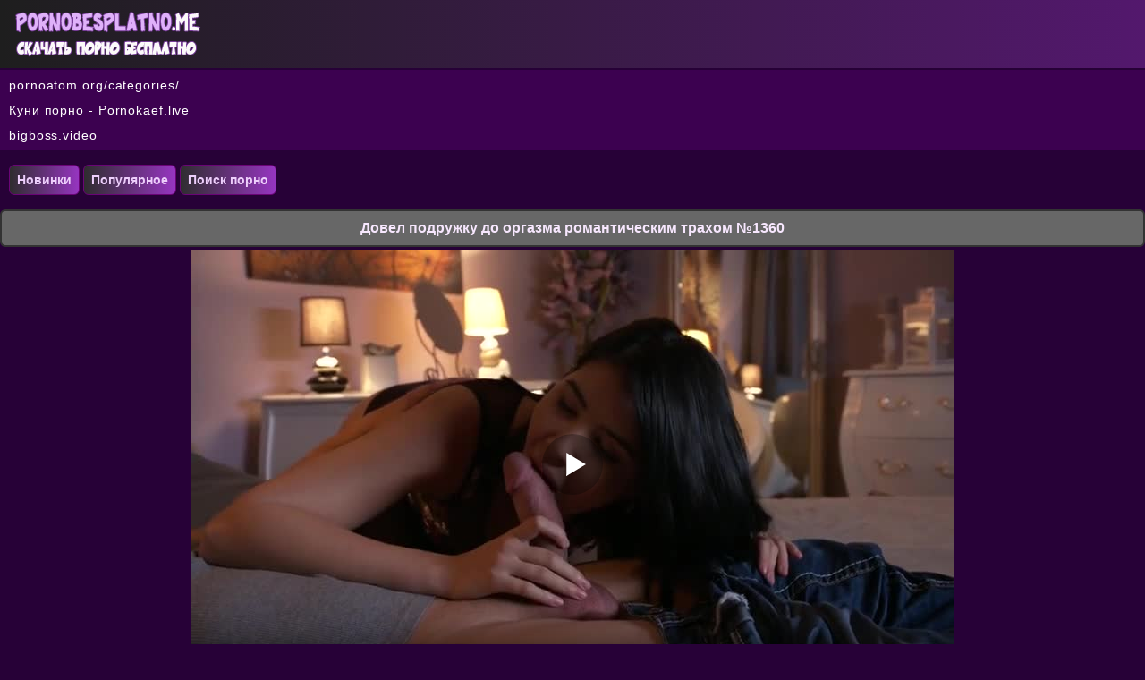

--- FILE ---
content_type: text/html; charset=utf-8
request_url: http://pornobesplatno.me/view/video_1360
body_size: 4584
content:
<!DOCTYPE html>
<html lang="ru">
<head><meta http-equiv="Content-Type" content="text/html; charset=utf-8" />
<meta name="viewport" content="width=device-width, initial-scale=1.0" />
<link rel="shortcut icon" href="http://pornobesplatno.me/favicon.ico" /><title>Довел подружку до оргазма романтическим трахом №1360</title><meta name="description" content="Довел подружку до оргазма романтическим трахом №1360. Скачать это порно видео бесплатно на сайте PornoBesplatno.me!"/><link rel="canonical" href="http://pornobesplatno.me/view/video_1360" /><style>body {
background: #270137;
text-decoration: none;
text-align: center;
color: #ffffff;
margin: 0 auto;
font-family: Arial;
font-size: 14px;
}
.site {
width: 100%;
margin: 0 auto;
text-align: center;
}
.logo{
padding: 3px 10px;
text-align: left;
height: 70px;
background: #1e1e1e;
background: linear-gradient(to right,#1e1e1e 0,#53186d 100%);
}
.logo img{
max-width: 100%;
}
.zleft{
text-align: left !important;
}
a{
font-size: 14px;
color:#e2b6f7;  
text-decoration: none;
}
a:hover {
color:#cb9fdf;
cursor: pointer;
}
.zag {
color: #f7e7fe;
font-weight: bold;
background: #676767;
border: 2px solid #333333;
font-size: 16px;
border-radius: 6px;
margin: 3px 0px; 
padding: 10px 5px; 
}
.kolvid {
text-align: center;
vertical-align: middle;
margin: 0px 5px 0px 2px;
color: #ffffff;
padding: 1px 4px 0px 4px;
border-radius: 6px;
height: 18px;
background: #8a888b;
}
.categories{
background: #383838;
border: 2px solid #610489;
border-radius: 6px;
margin: 2px 0px 2px 0px;
}
.category {
width: 24%; 
margin: 2px; 
display: inline-block; 
}
.category a{ 
font-size: 15px;
text-decoration: none;
text-align: left;
border-radius: 6px;
color: #f7e7fe;
display: block; 
padding: 10px 0px 10px 10px; 
}
.category a:hover{ 
background: #b491c3;
cursor: pointer;
}
.category img {width:19px; height:19px; vertical-align:middle; float:left; padding: 10px 5px 0px 5px }
@media (max-width:1100px) {
.category {
width: 48%; 
}
}
@media (max-width:550px) {
.category {
width: 95%; 
}
}
.xth {
line-height: 0;
overflow: hidden;
border-radius: 6px;
background: #313031; 
border: 2px solid #610489; 
display: inline-block;
width: 100%;
max-width: 24%;
text-align: center;
margin: 3px 3px;
}
.xth a{
color:#ecccfa;  
text-decoration: none;
}
.xth a:hover {
cursor: pointer;
}
.xth:hover {
background: #956aa8;
cursor: pointer;
}
.xths {
max-width: 1200px;
width: 100%;
margin: 3px auto;
text-align: center;
}
.xvrm{ 
position: absolute;
right: 0px;
bottom: 0px;
border-radius: 6px 0px 0px 0px;
font-size: 14px;   
background-color: rgba(0, 0, 0, 0.7);
height: 18px;
font-weight: bold;
padding: 1px 5px;
line-height: 18px;
color: #ffffff;
z-index: 3;
}
.ximg {
display: block;
position: relative;
}
.ximg img{ 
max-width: 100%;
max-height:192px;
width: 100%;
}
.xname {
height: 38px;
line-height: 15px;
text-align: center;
overflow: hidden;
display: table-cell;
vertical-align: middle;
}
@media (max-width: 1080px) {
.xth { 
max-width: 32%;
}   
}    
@media (max-width: 800px) {
.xth { 
max-width: 48%;
}
}
@media (max-width: 440px) {
.xth { 
max-width: 95%;
margin: 5px 0px 5px 0px;
} 
}
a.btn {
display: inline-block;
padding: 8px;
border: 2px solid #610489; 
color: #edcefb;
border-radius: 6px;
white-space: nowrap;
border: 1px solid #6a0476;
text-align: center;
margin: 3px 0px;
background: #2f2d2f;
background: linear-gradient(to right,#2f2d2f 0,#9635c0 100%);
font-weight: bold;
text-decoration: none;
}
a.btn:hover{
cursor: pointer;
text-decoration: none;
background: #5b5a5b;
background: linear-gradient(to right,#5b5a5b 0,#b85be1 100%);
} 
@media (max-width: 660px) {
a.btn {
display: block;
}
}
.blockt {
color: #ffffff;
border: 2px solid #151515;
background: #262526;
border-radius: 6px;
font-size: 14px;
margin: 3px 0px; 
text-align: left; 
line-height: 1.5;
padding: 5px 5px 5px 10px; 
}
.subx {
color: #ffffff;
font-size: 14px;
margin: 3px 0px;  
padding: 10px; 
}
.dwns{
background: #1e1e1e;
background: linear-gradient(to right,#1e1e1e 0,#53186d 100%);
text-align: center; 
margin: 4px 0px 0px 0px;
font-size: 14px;
color: #ffffff;
line-height: 20px;
word-spacing: 3px;
padding: 9px;
}
.dwns a{
color: #e2b0f8;
}
.dwns a:hover{
cursor: pointer;
color: #d499ee;
}
.adr {
text-align: left;
color: #ffffff;
line-height: 2;
margin: 2px 0px;
padding: 3px 0px 3px 10px;
text-decoration: none;
background: #3c0150;
}
.adr a{
color: #ffffff;
letter-spacing:0.9px;
font-size: 14px;
text-decoration: none;
font-family: Verdana, Arial, sans-serif;
}
.adr a:hover{
color: #bcb0c0;
cursor: pointer;}
a.btnx {
display: inline-block;
padding: 9px 12px 9px 12px;
border: 2px solid #610489; 
color: #edcefb;
font-size: 15px;
line-height: 15px;
border-radius: 6px;
white-space: nowrap;
border: 1px solid #6a0476;
text-align: center;
margin: 3px 0px;
background: #2f2d2f;
background: linear-gradient(to right,#2f2d2f 0,#9635c0 100%);
font-weight: bold;
text-decoration: none;
}
a.btnx:hover{
cursor: pointer;
text-decoration: none;
background: #5b5a5b;
background: linear-gradient(to right,#5b5a5b 0,#b85be1 100%);
} 
.btnxa {
display: inline-block;
padding: 9px 12px 9px 12px;
border: 2px solid #610489; 
color: #edcefb;
font-size: 15px;
line-height: 15px;
border-radius: 6px;
white-space: nowrap;
border: 1px solid #6a0476;
text-align: center;
margin: 3px 0px;
background: #5b5a5b;
background: linear-gradient(to right,#5b5a5b 0,#b85be1 100%);
font-weight: bold;
text-decoration: none;
}
a.btnz {
display: inline-block;
padding: 9px 12px 9px 12px;
border: 2px solid #610489; 
color: #edcefb;
font-size: 15px;
line-height: 15px;
border-radius: 6px;
white-space: nowrap;
border: 1px solid #6a0476;
text-align: center;
margin: 3px 0px;
background: #2f2d2f;
background: linear-gradient(to right,#2f2d2f 0,#9635c0 100%);
font-weight: bold;
text-decoration: none;
}
a.btnz:hover{
cursor: pointer;
text-decoration: none;
background: #5b5a5b;
background: linear-gradient(to right,#5b5a5b 0,#b85be1 100%);
} 
.btnz {
display: inline-block;
padding: 9px 11px;
border: 2px solid #610489; 
color: #edcefb;
font-size: 15px;
line-height: 15px;
border-radius: 6px;
white-space: nowrap;
border: 1px solid #6a0476;
text-align: center;
margin: 3px 0px;
background: #2f2d2f;
background: linear-gradient(to right,#2f2d2f 0,#9635c0 100%);
font-weight: bold;
text-decoration: none;
}
.btnz:hover{
cursor: pointer;
text-decoration: none;
background: #5b5a5b;
background: linear-gradient(to right,#5b5a5b 0,#b85be1 100%);
} 
.btnz img {
width: 15px;
height: 15px;
float: left;
padding: 0px 3px 1px 1px;
}
input:focus {
outline:none;
}
button:focus {
outline:none;
}
select:focus {
outline:none;
}
textarea:focus {
outline:none;
}
input, select, textarea {
font-size: 14px;
border-radius: 6px;
padding: 7px 7px 7px 7px;
color: #000000;
margin: 1px;
border: 2px solid #151515;
box-shadow: inset 0 0 15px rgba(0, 0, 0, 0.3);
}
.vd{
padding: 5px 0px;
margin: 3px auto;
color: #f9c1f9;
text-align: center;
}
.vd img {
max-width: 95%;
}
.obs{
margin: 2px;
display: inline-block;
}</style><script src='http://pornobesplatno.me/inc/h5play.js'></script></head><body><div class="logo"><a href="http://pornobesplatno.me"><img src="http://pornobesplatno.me/logo.png" alt="Скачать порно бесплатно на pornobesplatno.me" /></a></div><div class="site"><div class='adr'><a href="https://pornoatom.org/categories/" rel="nofollow" target="_blank">pornoatom.org/categories/</a><br/><a href="https://pornokaef.live/kunilingus" target="_blank">Куни порно - Pornokaef.live</a><br/><a href="https://bigboss.video" target="_blank">bigboss.video</a><br/> </div><div class='subx zleft'><a class='btn' href='http://pornobesplatno.me/new/'>Новинки</a> <a class='btn' href='http://pornobesplatno.me/top/'>Популярное</a> <a class='btn' href='http://pornobesplatno.me/search/'>Поиск порно</a> 
</div><h1 class='zag'>Довел подружку до оргазма романтическим трахом №1360</h1>
<script>
var XWW=854;
var XWH=480;
var wix=854;
var hex=480;
var height=0;
var width=0;
colorDepth = screen.colorDepth;
if (self.screen)
{
width = window.innerWidth;
height = window.innerHeight;
}
else if (self.java)
{
var jToolKit = java.awt.Toolkit.getDefaultToolkit();
var scrsize = jToolKit.getScreenSize();
width = window.innerWidth;
height = window.innerHeight;
}
if (width > 0 && height > 0)
{
if (XWW<width) {
wix=XWW;
hex=XWH;
} else {
wix=width-35;
hex=wix/4*3-35;	
}    
} 
</script><div class="vd" id="vd">
<script>
document.getElementById("vd").style.maxWidth=+ wix +"px";
vars={id:"vd", file:"[480p]http://pornobesplatno.me/get/krasivoe_porno/1360/play.porno?480p,[360p]http://pornobesplatno.me/get/krasivoe_porno/1360/play.porno,[240p]http://pornobesplatno.me/get/krasivoe_porno/1360/play.porno?240p", "default_quality":"480p", poster:"http://pornobesplatno.me/scr/krasivoe_porno_1360.jpg"};
mplayer = new Playerjs(vars);			
</script><br/></div><a class="btnz" href="http://pornobesplatno.me/view/video_1360?screen" rel="nofollow">Скриншоты</a><br/><div class="zag">Скачать видео</div><div class="blockt"><div class="obs"><b>LQ 240p</b> <a class="btnz" href="http://pornobesplatno.me/get/krasivoe_porno/1360?240p" rel="nofollow">Скачать 24.23 MB</a></div> <div class="obs"><b>SD 360p</b> <a class="btnz" href="http://pornobesplatno.me/get/krasivoe_porno/1360" rel="nofollow">Скачать 40.27 MB</a></div> <div class="obs"><b>HQ 480p</b> <a class="btnz" href="http://pornobesplatno.me/get/krasivoe_porno/1360?480p" rel="nofollow">Скачать 54.48 MB</a></div> </div><div class="blockt">
Всего просмотров: <b>496</b><br/>  
Продолжительность: <b>09:57</b><br/>
Дата добавления: <b>15.03.2020</b><br/>
Рейтинг: <span class="btnz" data-fid="1360" data-type="1"><img src="http://pornobesplatno.me/like.png" alt="Мне нравится"/><span id="like">0</span></span>
<br/> 

Категории:  <a class='btnz' href='http://pornobesplatno.me/tag/krasivoe_porno/'>Красивое порно</a>  <a class='btnz' href='http://pornobesplatno.me/tag/molodye_devushki/'>Молодые девушки</a>  <a class='btnz' href='http://pornobesplatno.me/tag/minet/'>Минет</a>  <a class='btnz' href='http://pornobesplatno.me/tag/chulki/'>Чулки</a> 
</div><h2 class="zag">Похожее порно</h2><div class='xths'><div class="xth"><a title="Сексуальная бабенка наслаждается романтической оргией №2716" href="http://pornobesplatno.me/view/video_2716"><span class="xname">Сексуальная бабенка наслаждается романтической оргией №2716</span><span class="ximg">
<img src="http://pornobesplatno.me/scr/krasivoe_porno_2716-2.jpg" alt="Сексуальная бабенка наслаждается романтической оргией №2716" /><span class="xvrm">04:55</span></span></a></div><div class="xth"><a title="Скачать порно с фигуристыми милашками на телефон №2713" href="http://pornobesplatno.me/view/video_2713"><span class="xname">Скачать порно с фигуристыми милашками на телефон №2713</span><span class="ximg">
<img src="http://pornobesplatno.me/scr/krasivoe_porno_2713-2.jpg" alt="Скачать порно с фигуристыми милашками на телефон №2713" /><span class="xvrm">08:45</span></span></a></div><div class="xth"><a title="Скачать порно с фигуристыми милашками на телефон №2712" href="http://pornobesplatno.me/view/video_2712"><span class="xname">Скачать порно с фигуристыми милашками на телефон №2712</span><span class="ximg">
<img src="http://pornobesplatno.me/scr/krasivoe_porno_2712-2.jpg" alt="Скачать порно с фигуристыми милашками на телефон №2712" /><span class="xvrm">12:16</span></span></a></div><div class="xth"><a title="Скачать порно с фигуристыми милашками на телефон №2707" href="http://pornobesplatno.me/view/video_2707"><span class="xname">Скачать порно с фигуристыми милашками на телефон №2707</span><span class="ximg">
<img src="http://pornobesplatno.me/scr/krasivoe_porno_2707-2.jpg" alt="Скачать порно с фигуристыми милашками на телефон №2707" /><span class="xvrm">07:51</span></span></a></div><div class="xth"><a title="Довел подружку до оргазма романтическим трахом №2706" href="http://pornobesplatno.me/view/video_2706"><span class="xname">Довел подружку до оргазма романтическим трахом №2706</span><span class="ximg">
<img src="http://pornobesplatno.me/scr/krasivoe_porno_2706-2.jpg" alt="Довел подружку до оргазма романтическим трахом №2706" /><span class="xvrm">07:55</span></span></a></div><div class="xth"><a title="Довел подружку до оргазма романтическим трахом №2705" href="http://pornobesplatno.me/view/video_2705"><span class="xname">Довел подружку до оргазма романтическим трахом №2705</span><span class="ximg">
<img src="http://pornobesplatno.me/scr/krasivoe_porno_2705-2.jpg" alt="Довел подружку до оргазма романтическим трахом №2705" /><span class="xvrm">07:55</span></span></a></div><div class="xth"><a title="Скачать порно с фигуристыми милашками на телефон №2695" href="http://pornobesplatno.me/view/video_2695"><span class="xname">Скачать порно с фигуристыми милашками на телефон №2695</span><span class="ximg">
<img src="http://pornobesplatno.me/scr/krasivoe_porno_2695-2.jpg" alt="Скачать порно с фигуристыми милашками на телефон №2695" /><span class="xvrm">08:47</span></span></a></div><div class="xth"><a title="Скачать порно с фигуристыми милашками на телефон №2694" href="http://pornobesplatno.me/view/video_2694"><span class="xname">Скачать порно с фигуристыми милашками на телефон №2694</span><span class="ximg">
<img src="http://pornobesplatno.me/scr/krasivoe_porno_2694-2.jpg" alt="Скачать порно с фигуристыми милашками на телефон №2694" /><span class="xvrm">09:53</span></span></a></div><div class="xth"><a title="Симпатичные девушки очень любят нежный секс №2693" href="http://pornobesplatno.me/view/video_2693"><span class="xname">Симпатичные девушки очень любят нежный секс №2693</span><span class="ximg">
<img src="http://pornobesplatno.me/scr/krasivoe_porno_2693-2.jpg" alt="Симпатичные девушки очень любят нежный секс №2693" /><span class="xvrm">10:58</span></span></a></div><div class="xth"><a title="Красивое порно с аппетитными девушками бесплатно №1520" href="http://pornobesplatno.me/view/video_1520"><span class="xname">Красивое порно с аппетитными девушками бесплатно №1520</span><span class="ximg">
<img src="http://pornobesplatno.me/scr/krasivoe_porno_1520-2.jpg" alt="Красивое порно с аппетитными девушками бесплатно №1520" /><span class="xvrm">09:51</span></span></a></div><div class="xth"><a title="От такого чувственного секса чикса классно извивается №1519" href="http://pornobesplatno.me/view/video_1519"><span class="xname">От такого чувственного секса чикса классно извивается №1519</span><span class="ximg">
<img src="http://pornobesplatno.me/scr/krasivoe_porno_1519-2.jpg" alt="От такого чувственного секса чикса классно извивается №1519" /><span class="xvrm">23:30</span></span></a></div><div class="xth"><a title="Довел подружку до оргазма романтическим трахом №1516" href="http://pornobesplatno.me/view/video_1516"><span class="xname">Довел подружку до оргазма романтическим трахом №1516</span><span class="ximg">
<img src="http://pornobesplatno.me/scr/krasivoe_porno_1516-2.jpg" alt="Довел подружку до оргазма романтическим трахом №1516" /><span class="xvrm">09:54</span></span></a></div></div><div class='subx zleft'><a class='btn' onclick='javascript:history.back();'>Назад</a> <a class='btn' href='http://pornobesplatno.me'>На главную</a></div></div><div class="dwns"><b>&copy; <a href="http://pornobesplatno.me">PORNOBESPLATNO.ME</a></b> - скачать порно видео на телефон<br/><br/>
<a href="http://statsite.info/go/1000" rel="nofollow"><img src="http://statsite.info/i/m/1000.png" alt="mstat.info"/></a> <script>
  document.write('<a href="//www.liveinternet.ru/click" ' +
    'target="_blank"><img src="//counter.yadro.ru/hit?t26.8;r' +
    escape(document.referrer) + ((typeof(screen) == 'undefined') ? '' :
      ';s' + screen.width + '*' + screen.height + '*' + (screen.colorDepth ?
        screen.colorDepth : screen.pixelDepth)) + ';u' + escape(document.URL) +
    ';h' + escape(document.title.substring(0, 150)) + ';' + Math.random() +
    '" alt="" title="LiveInternet: показано число посетителей за' +
    ' сегодня" ' +
    'border="0" width="88" height="15"><\/a>')
</script>
<script src="http://pornobesplatno.me/inc/jquery.min.js" defer></script><br/><a href="http://www.24log.de" rel="nofollow" target="_blank"><a href="http://www.24log.ru" target="_blank"><img src="http://counter.24log.ru/count4_276248_43_1_5.pcx" alt="счетчик посетителей сайта" /></a></div><script defer src="https://static.cloudflareinsights.com/beacon.min.js/vcd15cbe7772f49c399c6a5babf22c1241717689176015" integrity="sha512-ZpsOmlRQV6y907TI0dKBHq9Md29nnaEIPlkf84rnaERnq6zvWvPUqr2ft8M1aS28oN72PdrCzSjY4U6VaAw1EQ==" data-cf-beacon='{"version":"2024.11.0","token":"453f1327d9ea40a8a79e5057e99990a1","r":1,"server_timing":{"name":{"cfCacheStatus":true,"cfEdge":true,"cfExtPri":true,"cfL4":true,"cfOrigin":true,"cfSpeedBrain":true},"location_startswith":null}}' crossorigin="anonymous"></script>
</body></html>